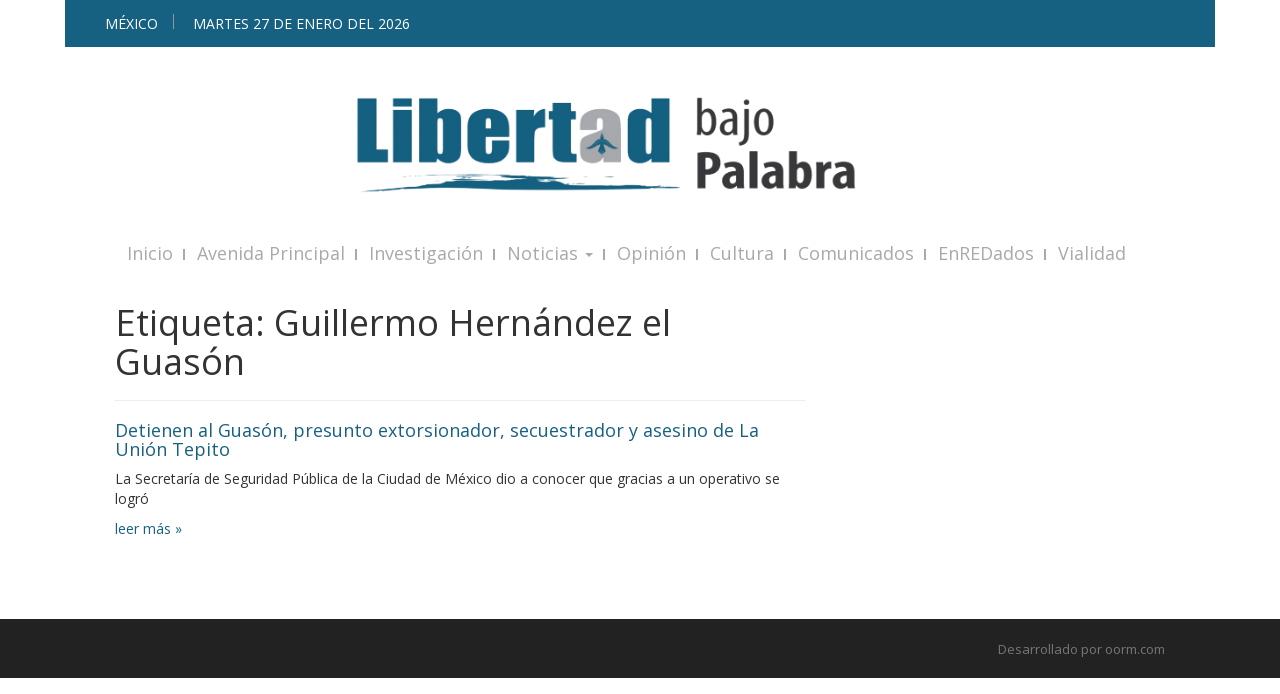

--- FILE ---
content_type: text/html; charset=UTF-8
request_url: https://libertadbajopalabra.com/tag/guillermo-hernandez-el-guason/
body_size: 11069
content:

<!doctype html>
<html class="no-js" lang="es">
  <head>
  <meta charset="utf-8">
  <meta http-equiv="x-ua-compatible" content="ie=edge">
  <meta name="viewport" content="width=device-width, initial-scale=1">
  <meta http-equiv="refresh" content="300">  

  <title>Guillermo Hernández el Guasón &#8211; Libertad Bajo Palabra</title>
<meta name='robots' content='max-image-preview:large' />
<link rel='dns-prefetch' href='//www.googletagmanager.com' />
<link rel='dns-prefetch' href='//stats.wp.com' />
<link rel="alternate" type="application/rss+xml" title="Libertad Bajo Palabra &raquo; Guillermo Hernández el Guasón RSS de la etiqueta" href="https://libertadbajopalabra.com/tag/guillermo-hernandez-el-guason/feed/" />
		<style>
			.lazyload,
			.lazyloading {
				max-width: 100%;
			}
		</style>
		<style id='wp-img-auto-sizes-contain-inline-css' type='text/css'>
img:is([sizes=auto i],[sizes^="auto," i]){contain-intrinsic-size:3000px 1500px}
/*# sourceURL=wp-img-auto-sizes-contain-inline-css */
</style>
<style id='wp-emoji-styles-inline-css' type='text/css'>

	img.wp-smiley, img.emoji {
		display: inline !important;
		border: none !important;
		box-shadow: none !important;
		height: 1em !important;
		width: 1em !important;
		margin: 0 0.07em !important;
		vertical-align: -0.1em !important;
		background: none !important;
		padding: 0 !important;
	}
/*# sourceURL=wp-emoji-styles-inline-css */
</style>
<style id='wp-block-library-inline-css' type='text/css'>
:root{--wp-block-synced-color:#7a00df;--wp-block-synced-color--rgb:122,0,223;--wp-bound-block-color:var(--wp-block-synced-color);--wp-editor-canvas-background:#ddd;--wp-admin-theme-color:#007cba;--wp-admin-theme-color--rgb:0,124,186;--wp-admin-theme-color-darker-10:#006ba1;--wp-admin-theme-color-darker-10--rgb:0,107,160.5;--wp-admin-theme-color-darker-20:#005a87;--wp-admin-theme-color-darker-20--rgb:0,90,135;--wp-admin-border-width-focus:2px}@media (min-resolution:192dpi){:root{--wp-admin-border-width-focus:1.5px}}.wp-element-button{cursor:pointer}:root .has-very-light-gray-background-color{background-color:#eee}:root .has-very-dark-gray-background-color{background-color:#313131}:root .has-very-light-gray-color{color:#eee}:root .has-very-dark-gray-color{color:#313131}:root .has-vivid-green-cyan-to-vivid-cyan-blue-gradient-background{background:linear-gradient(135deg,#00d084,#0693e3)}:root .has-purple-crush-gradient-background{background:linear-gradient(135deg,#34e2e4,#4721fb 50%,#ab1dfe)}:root .has-hazy-dawn-gradient-background{background:linear-gradient(135deg,#faaca8,#dad0ec)}:root .has-subdued-olive-gradient-background{background:linear-gradient(135deg,#fafae1,#67a671)}:root .has-atomic-cream-gradient-background{background:linear-gradient(135deg,#fdd79a,#004a59)}:root .has-nightshade-gradient-background{background:linear-gradient(135deg,#330968,#31cdcf)}:root .has-midnight-gradient-background{background:linear-gradient(135deg,#020381,#2874fc)}:root{--wp--preset--font-size--normal:16px;--wp--preset--font-size--huge:42px}.has-regular-font-size{font-size:1em}.has-larger-font-size{font-size:2.625em}.has-normal-font-size{font-size:var(--wp--preset--font-size--normal)}.has-huge-font-size{font-size:var(--wp--preset--font-size--huge)}.has-text-align-center{text-align:center}.has-text-align-left{text-align:left}.has-text-align-right{text-align:right}.has-fit-text{white-space:nowrap!important}#end-resizable-editor-section{display:none}.aligncenter{clear:both}.items-justified-left{justify-content:flex-start}.items-justified-center{justify-content:center}.items-justified-right{justify-content:flex-end}.items-justified-space-between{justify-content:space-between}.screen-reader-text{border:0;clip-path:inset(50%);height:1px;margin:-1px;overflow:hidden;padding:0;position:absolute;width:1px;word-wrap:normal!important}.screen-reader-text:focus{background-color:#ddd;clip-path:none;color:#444;display:block;font-size:1em;height:auto;left:5px;line-height:normal;padding:15px 23px 14px;text-decoration:none;top:5px;width:auto;z-index:100000}html :where(.has-border-color){border-style:solid}html :where([style*=border-top-color]){border-top-style:solid}html :where([style*=border-right-color]){border-right-style:solid}html :where([style*=border-bottom-color]){border-bottom-style:solid}html :where([style*=border-left-color]){border-left-style:solid}html :where([style*=border-width]){border-style:solid}html :where([style*=border-top-width]){border-top-style:solid}html :where([style*=border-right-width]){border-right-style:solid}html :where([style*=border-bottom-width]){border-bottom-style:solid}html :where([style*=border-left-width]){border-left-style:solid}html :where(img[class*=wp-image-]){height:auto;max-width:100%}:where(figure){margin:0 0 1em}html :where(.is-position-sticky){--wp-admin--admin-bar--position-offset:var(--wp-admin--admin-bar--height,0px)}@media screen and (max-width:600px){html :where(.is-position-sticky){--wp-admin--admin-bar--position-offset:0px}}

/*# sourceURL=wp-block-library-inline-css */
</style><style id='global-styles-inline-css' type='text/css'>
:root{--wp--preset--aspect-ratio--square: 1;--wp--preset--aspect-ratio--4-3: 4/3;--wp--preset--aspect-ratio--3-4: 3/4;--wp--preset--aspect-ratio--3-2: 3/2;--wp--preset--aspect-ratio--2-3: 2/3;--wp--preset--aspect-ratio--16-9: 16/9;--wp--preset--aspect-ratio--9-16: 9/16;--wp--preset--color--black: #000000;--wp--preset--color--cyan-bluish-gray: #abb8c3;--wp--preset--color--white: #ffffff;--wp--preset--color--pale-pink: #f78da7;--wp--preset--color--vivid-red: #cf2e2e;--wp--preset--color--luminous-vivid-orange: #ff6900;--wp--preset--color--luminous-vivid-amber: #fcb900;--wp--preset--color--light-green-cyan: #7bdcb5;--wp--preset--color--vivid-green-cyan: #00d084;--wp--preset--color--pale-cyan-blue: #8ed1fc;--wp--preset--color--vivid-cyan-blue: #0693e3;--wp--preset--color--vivid-purple: #9b51e0;--wp--preset--gradient--vivid-cyan-blue-to-vivid-purple: linear-gradient(135deg,rgb(6,147,227) 0%,rgb(155,81,224) 100%);--wp--preset--gradient--light-green-cyan-to-vivid-green-cyan: linear-gradient(135deg,rgb(122,220,180) 0%,rgb(0,208,130) 100%);--wp--preset--gradient--luminous-vivid-amber-to-luminous-vivid-orange: linear-gradient(135deg,rgb(252,185,0) 0%,rgb(255,105,0) 100%);--wp--preset--gradient--luminous-vivid-orange-to-vivid-red: linear-gradient(135deg,rgb(255,105,0) 0%,rgb(207,46,46) 100%);--wp--preset--gradient--very-light-gray-to-cyan-bluish-gray: linear-gradient(135deg,rgb(238,238,238) 0%,rgb(169,184,195) 100%);--wp--preset--gradient--cool-to-warm-spectrum: linear-gradient(135deg,rgb(74,234,220) 0%,rgb(151,120,209) 20%,rgb(207,42,186) 40%,rgb(238,44,130) 60%,rgb(251,105,98) 80%,rgb(254,248,76) 100%);--wp--preset--gradient--blush-light-purple: linear-gradient(135deg,rgb(255,206,236) 0%,rgb(152,150,240) 100%);--wp--preset--gradient--blush-bordeaux: linear-gradient(135deg,rgb(254,205,165) 0%,rgb(254,45,45) 50%,rgb(107,0,62) 100%);--wp--preset--gradient--luminous-dusk: linear-gradient(135deg,rgb(255,203,112) 0%,rgb(199,81,192) 50%,rgb(65,88,208) 100%);--wp--preset--gradient--pale-ocean: linear-gradient(135deg,rgb(255,245,203) 0%,rgb(182,227,212) 50%,rgb(51,167,181) 100%);--wp--preset--gradient--electric-grass: linear-gradient(135deg,rgb(202,248,128) 0%,rgb(113,206,126) 100%);--wp--preset--gradient--midnight: linear-gradient(135deg,rgb(2,3,129) 0%,rgb(40,116,252) 100%);--wp--preset--font-size--small: 13px;--wp--preset--font-size--medium: 20px;--wp--preset--font-size--large: 36px;--wp--preset--font-size--x-large: 42px;--wp--preset--spacing--20: 0.44rem;--wp--preset--spacing--30: 0.67rem;--wp--preset--spacing--40: 1rem;--wp--preset--spacing--50: 1.5rem;--wp--preset--spacing--60: 2.25rem;--wp--preset--spacing--70: 3.38rem;--wp--preset--spacing--80: 5.06rem;--wp--preset--shadow--natural: 6px 6px 9px rgba(0, 0, 0, 0.2);--wp--preset--shadow--deep: 12px 12px 50px rgba(0, 0, 0, 0.4);--wp--preset--shadow--sharp: 6px 6px 0px rgba(0, 0, 0, 0.2);--wp--preset--shadow--outlined: 6px 6px 0px -3px rgb(255, 255, 255), 6px 6px rgb(0, 0, 0);--wp--preset--shadow--crisp: 6px 6px 0px rgb(0, 0, 0);}:where(.is-layout-flex){gap: 0.5em;}:where(.is-layout-grid){gap: 0.5em;}body .is-layout-flex{display: flex;}.is-layout-flex{flex-wrap: wrap;align-items: center;}.is-layout-flex > :is(*, div){margin: 0;}body .is-layout-grid{display: grid;}.is-layout-grid > :is(*, div){margin: 0;}:where(.wp-block-columns.is-layout-flex){gap: 2em;}:where(.wp-block-columns.is-layout-grid){gap: 2em;}:where(.wp-block-post-template.is-layout-flex){gap: 1.25em;}:where(.wp-block-post-template.is-layout-grid){gap: 1.25em;}.has-black-color{color: var(--wp--preset--color--black) !important;}.has-cyan-bluish-gray-color{color: var(--wp--preset--color--cyan-bluish-gray) !important;}.has-white-color{color: var(--wp--preset--color--white) !important;}.has-pale-pink-color{color: var(--wp--preset--color--pale-pink) !important;}.has-vivid-red-color{color: var(--wp--preset--color--vivid-red) !important;}.has-luminous-vivid-orange-color{color: var(--wp--preset--color--luminous-vivid-orange) !important;}.has-luminous-vivid-amber-color{color: var(--wp--preset--color--luminous-vivid-amber) !important;}.has-light-green-cyan-color{color: var(--wp--preset--color--light-green-cyan) !important;}.has-vivid-green-cyan-color{color: var(--wp--preset--color--vivid-green-cyan) !important;}.has-pale-cyan-blue-color{color: var(--wp--preset--color--pale-cyan-blue) !important;}.has-vivid-cyan-blue-color{color: var(--wp--preset--color--vivid-cyan-blue) !important;}.has-vivid-purple-color{color: var(--wp--preset--color--vivid-purple) !important;}.has-black-background-color{background-color: var(--wp--preset--color--black) !important;}.has-cyan-bluish-gray-background-color{background-color: var(--wp--preset--color--cyan-bluish-gray) !important;}.has-white-background-color{background-color: var(--wp--preset--color--white) !important;}.has-pale-pink-background-color{background-color: var(--wp--preset--color--pale-pink) !important;}.has-vivid-red-background-color{background-color: var(--wp--preset--color--vivid-red) !important;}.has-luminous-vivid-orange-background-color{background-color: var(--wp--preset--color--luminous-vivid-orange) !important;}.has-luminous-vivid-amber-background-color{background-color: var(--wp--preset--color--luminous-vivid-amber) !important;}.has-light-green-cyan-background-color{background-color: var(--wp--preset--color--light-green-cyan) !important;}.has-vivid-green-cyan-background-color{background-color: var(--wp--preset--color--vivid-green-cyan) !important;}.has-pale-cyan-blue-background-color{background-color: var(--wp--preset--color--pale-cyan-blue) !important;}.has-vivid-cyan-blue-background-color{background-color: var(--wp--preset--color--vivid-cyan-blue) !important;}.has-vivid-purple-background-color{background-color: var(--wp--preset--color--vivid-purple) !important;}.has-black-border-color{border-color: var(--wp--preset--color--black) !important;}.has-cyan-bluish-gray-border-color{border-color: var(--wp--preset--color--cyan-bluish-gray) !important;}.has-white-border-color{border-color: var(--wp--preset--color--white) !important;}.has-pale-pink-border-color{border-color: var(--wp--preset--color--pale-pink) !important;}.has-vivid-red-border-color{border-color: var(--wp--preset--color--vivid-red) !important;}.has-luminous-vivid-orange-border-color{border-color: var(--wp--preset--color--luminous-vivid-orange) !important;}.has-luminous-vivid-amber-border-color{border-color: var(--wp--preset--color--luminous-vivid-amber) !important;}.has-light-green-cyan-border-color{border-color: var(--wp--preset--color--light-green-cyan) !important;}.has-vivid-green-cyan-border-color{border-color: var(--wp--preset--color--vivid-green-cyan) !important;}.has-pale-cyan-blue-border-color{border-color: var(--wp--preset--color--pale-cyan-blue) !important;}.has-vivid-cyan-blue-border-color{border-color: var(--wp--preset--color--vivid-cyan-blue) !important;}.has-vivid-purple-border-color{border-color: var(--wp--preset--color--vivid-purple) !important;}.has-vivid-cyan-blue-to-vivid-purple-gradient-background{background: var(--wp--preset--gradient--vivid-cyan-blue-to-vivid-purple) !important;}.has-light-green-cyan-to-vivid-green-cyan-gradient-background{background: var(--wp--preset--gradient--light-green-cyan-to-vivid-green-cyan) !important;}.has-luminous-vivid-amber-to-luminous-vivid-orange-gradient-background{background: var(--wp--preset--gradient--luminous-vivid-amber-to-luminous-vivid-orange) !important;}.has-luminous-vivid-orange-to-vivid-red-gradient-background{background: var(--wp--preset--gradient--luminous-vivid-orange-to-vivid-red) !important;}.has-very-light-gray-to-cyan-bluish-gray-gradient-background{background: var(--wp--preset--gradient--very-light-gray-to-cyan-bluish-gray) !important;}.has-cool-to-warm-spectrum-gradient-background{background: var(--wp--preset--gradient--cool-to-warm-spectrum) !important;}.has-blush-light-purple-gradient-background{background: var(--wp--preset--gradient--blush-light-purple) !important;}.has-blush-bordeaux-gradient-background{background: var(--wp--preset--gradient--blush-bordeaux) !important;}.has-luminous-dusk-gradient-background{background: var(--wp--preset--gradient--luminous-dusk) !important;}.has-pale-ocean-gradient-background{background: var(--wp--preset--gradient--pale-ocean) !important;}.has-electric-grass-gradient-background{background: var(--wp--preset--gradient--electric-grass) !important;}.has-midnight-gradient-background{background: var(--wp--preset--gradient--midnight) !important;}.has-small-font-size{font-size: var(--wp--preset--font-size--small) !important;}.has-medium-font-size{font-size: var(--wp--preset--font-size--medium) !important;}.has-large-font-size{font-size: var(--wp--preset--font-size--large) !important;}.has-x-large-font-size{font-size: var(--wp--preset--font-size--x-large) !important;}
/*# sourceURL=global-styles-inline-css */
</style>

<style id='classic-theme-styles-inline-css' type='text/css'>
/*! This file is auto-generated */
.wp-block-button__link{color:#fff;background-color:#32373c;border-radius:9999px;box-shadow:none;text-decoration:none;padding:calc(.667em + 2px) calc(1.333em + 2px);font-size:1.125em}.wp-block-file__button{background:#32373c;color:#fff;text-decoration:none}
/*# sourceURL=/wp-includes/css/classic-themes.min.css */
</style>
<link rel='stylesheet' id='wp-pagenavi-css' href='https://libertadbajopalabra.com/wp-content/plugins/wp-pagenavi/pagenavi-css.css?ver=2.70' type='text/css' media='all' />
<link rel='stylesheet' id='sage_css-css' href='https://libertadbajopalabra.com/wp-content/themes/oorm/dist/styles/main-99d4bfe2.css' type='text/css' media='all' />
<link crossorigin="anonymous" rel='stylesheet' id='googleFonts-css' href='https://fonts.googleapis.com/css?family=Open+Sans%3A400%2C700&#038;ver=6.9' type='text/css' media='all' />
<style id='adsensei-styles-inline-css' type='text/css'>

    .adsensei-location ins.adsbygoogle {
        background: transparent !important;
    }

    .adsensei.adsensei_ad_container { display: grid; grid-template-columns: auto; grid-gap: 10px; padding: 10px; }
    .grid_image{animation: fadeIn 0.5s;-webkit-animation: fadeIn 0.5s;-moz-animation: fadeIn 0.5s;
        -o-animation: fadeIn 0.5s;-ms-animation: fadeIn 0.5s;}
    .adsensei-ad-label { font-size: 12px; text-align: center; color: #333;}
    .adsensei-text-around-ad-label-text_around_left {
        width: 50%;
        float: left;
    }
    .adsensei-text-around-ad-label-text_around_right {
        width: 50%;
        float: right;
    }
    .adsensei-popupad {
        position: fixed;
        top: 0px;
        left:0px;
        width: 100%;
        height: 100em;
        background-color: rgba(0,0,0,0.6);
        z-index: 999;
        max-width: 100em !important;
        margin: 0 auto;
    }
    .adsensei.adsensei_ad_container_ {
        position: fixed;
        top: 40%;
        left: 36%;
    }
    #btn_close{
		background-color: #fff;
		width: 25px;
		height: 25px;
		text-align: center;
		line-height: 22px;
		position: absolute;
		right: -10px;
		top: -10px;
		cursor: pointer;
		transition: all 0.5s ease;
		border-radius: 50%;
	}
    #btn_close_video{
		background-color: #fff;
		width: 25px;
		height: 25px;
		text-align: center;
		line-height: 22px;
		position: absolute;
		right: -10px;
		top: -10px;
		cursor: pointer;
		transition: all 0.5s ease;
		border-radius: 50%;
        z-index:100;
	}
    @media screen and (max-width: 480px) {
        .adsensei.adsensei_ad_container_ {
            left: 10px;
        }
    }

    .adsensei-video {
        position: fixed;
        bottom: 0px;
        z-index: 9999999;
    }
    adsensei_ad_container_video{
        max-width:220px;
    }
    .adsensei_click_impression { display: none;}

    .adsensei-sticky {
        width: 100% !important;
        background-color: hsla(0,0%,100%,.7);
        position: fixed;
        max-width: 100%!important;
        bottom:0;
        margin:0;
        text-align: center;
    }.adsensei-sticky .adsensei-location {
        text-align: center;
    }.adsensei-sticky .wp_adsensei_dfp {
        display: contents;
    }
    a.adsensei-sticky-ad-close {
        background-color: #fff;
        width: 25px;
        height: 25px;
        text-align: center;
        line-height: 22px;
        position: absolute;
        right: 0px;
        top: -15px;
        cursor: pointer;
        transition: all 0.5s ease;
        border-radius: 50%;
    }
    
/*# sourceURL=adsensei-styles-inline-css */
</style>
<script type="text/javascript" src="https://libertadbajopalabra.com/wp-includes/js/jquery/jquery.min.js?ver=3.7.1" id="jquery-core-js"></script>
<script type="text/javascript" src="https://libertadbajopalabra.com/wp-includes/js/jquery/jquery-migrate.min.js?ver=3.4.1" id="jquery-migrate-js"></script>
<script type="text/javascript" src="https://libertadbajopalabra.com/wp-content/plugins/adsensei-b30/assets/js/ads.js?ver=10" id="adsensei-ad-ga-js"></script>

<!-- Google tag (gtag.js) snippet added by Site Kit -->
<!-- Fragmento de código de Google Analytics añadido por Site Kit -->
<script type="text/javascript" src="https://www.googletagmanager.com/gtag/js?id=GT-5DFVRQC" id="google_gtagjs-js" async></script>
<script type="text/javascript" id="google_gtagjs-js-after">
/* <![CDATA[ */
window.dataLayer = window.dataLayer || [];function gtag(){dataLayer.push(arguments);}
gtag("set","linker",{"domains":["libertadbajopalabra.com"]});
gtag("js", new Date());
gtag("set", "developer_id.dZTNiMT", true);
gtag("config", "GT-5DFVRQC");
 window._googlesitekit = window._googlesitekit || {}; window._googlesitekit.throttledEvents = []; window._googlesitekit.gtagEvent = (name, data) => { var key = JSON.stringify( { name, data } ); if ( !! window._googlesitekit.throttledEvents[ key ] ) { return; } window._googlesitekit.throttledEvents[ key ] = true; setTimeout( () => { delete window._googlesitekit.throttledEvents[ key ]; }, 5 ); gtag( "event", name, { ...data, event_source: "site-kit" } ); }; 
//# sourceURL=google_gtagjs-js-after
/* ]]> */
</script>
<link rel="https://api.w.org/" href="https://libertadbajopalabra.com/wp-json/" /><link rel="alternate" title="JSON" type="application/json" href="https://libertadbajopalabra.com/wp-json/wp/v2/tags/56240" /><meta name="generator" content="Site Kit by Google 1.170.0" /><meta name="generator" content="performance-lab 4.0.1; plugins: webp-uploads">
<meta name="generator" content="webp-uploads 2.6.1">
	<style>img#wpstats{display:none}</style>
		<script src="//pagead2.googlesyndication.com/pagead/js/adsbygoogle.js"></script><script type='text/javascript'>document.cookie = 'adsensei_browser_width='+screen.width;</script>		<script>
			document.documentElement.className = document.documentElement.className.replace('no-js', 'js');
		</script>
				<style>
			.no-js img.lazyload {
				display: none;
			}

			figure.wp-block-image img.lazyloading {
				min-width: 150px;
			}

			.lazyload,
			.lazyloading {
				--smush-placeholder-width: 100px;
				--smush-placeholder-aspect-ratio: 1/1;
				width: var(--smush-image-width, var(--smush-placeholder-width)) !important;
				aspect-ratio: var(--smush-image-aspect-ratio, var(--smush-placeholder-aspect-ratio)) !important;
			}

						.lazyload, .lazyloading {
				opacity: 0;
			}

			.lazyloaded {
				opacity: 1;
				transition: opacity 400ms;
				transition-delay: 0ms;
			}

					</style>
		
<!-- Metaetiquetas de Google AdSense añadidas por Site Kit -->
<meta name="google-adsense-platform-account" content="ca-host-pub-2644536267352236">
<meta name="google-adsense-platform-domain" content="sitekit.withgoogle.com">
<!-- Acabar con las metaetiquetas de Google AdSense añadidas por Site Kit -->
<!-- No hay ninguna versión amphtml disponible para esta URL. -->
<!-- Jetpack Open Graph Tags -->
<meta property="og:type" content="website" />
<meta property="og:title" content="Guillermo Hernández el Guasón &#8211; Libertad Bajo Palabra" />
<meta property="og:url" content="https://libertadbajopalabra.com/tag/guillermo-hernandez-el-guason/" />
<meta property="og:site_name" content="Libertad Bajo Palabra" />
<meta property="og:image" content="https://libertadbajopalabra.com/wp-content/uploads/2024/10/cropped-WhatsApp-Image-2024-10-26-at-8.17.24-AM-1.jpeg" />
<meta property="og:image:width" content="512" />
<meta property="og:image:height" content="512" />
<meta property="og:image:alt" content="" />
<meta property="og:locale" content="es_LA" />

<!-- End Jetpack Open Graph Tags -->
<link rel="icon" href="https://libertadbajopalabra.com/wp-content/uploads/2024/10/cropped-WhatsApp-Image-2024-10-26-at-8.17.24-AM-1-150x150.jpeg" sizes="32x32" />
<link rel="icon" href="https://libertadbajopalabra.com/wp-content/uploads/2024/10/cropped-WhatsApp-Image-2024-10-26-at-8.17.24-AM-1-300x300.jpeg" sizes="192x192" />
<link rel="apple-touch-icon" href="https://libertadbajopalabra.com/wp-content/uploads/2024/10/cropped-WhatsApp-Image-2024-10-26-at-8.17.24-AM-1-300x300.jpeg" />
<meta name="msapplication-TileImage" content="https://libertadbajopalabra.com/wp-content/uploads/2024/10/cropped-WhatsApp-Image-2024-10-26-at-8.17.24-AM-1-300x300.jpeg" />
		<style type="text/css" id="wp-custom-css">
			#logo{display:block;background:transparent url(https://libertadbajopalabra.com/wp-content/uploads/2024/10/logo.png) no-repeat scroll 0 0;width:60%;margin-top:30px;margin-bottom:20px;-webkit-background-size:contain;background-size:contain;max-width:100%;padding: 0 auto}

.carrusel h3 a {
	font-size:15px;
	margin-bottom;25px;
}

.carrusel .meta {
   visibility: hidden;
}

		.carrusel .readmore a {
			
			/*Fuente*/
			font-size: 12px;
		
			
			/*Apariencia*/
			text-decoration: none;
			color: #fff;
			border: 2px solid #fff;
			padding: 5px 8px;
			border-radius: 5px;
			background-color: rgba(0,0,0,0);
		}
		
		
		.carrusel .readmore a:hover {
			/*Apariencia al pasar sobre el boton*/
			color: #fff;
			background-color: #3b617f;
		}

.carrusel .flexslider .caption {
	width:100%;
}

.sd-social-icon .sd-content ul li a.sd-button, .sd-social-text .sd-content ul li a.sd-button, .sd-content ul li a.sd-button, .sd-content ul li .option a.share-ustom, .sd-content ul li.preview-item div.option.option-smart-off a, .sd-content ul li.advanced a.share-more, .sd-social-icon-text .sd-content ul li a.sd-button, .sd-social-official .sd-content>ul>li>a.sd-button, #sharing_email .sharing_send, .sd-social-official .sd-content>ul>li .digg_button >a {
	font-weight:600;	
	color: #166182 !important;
 }

.capsulas .inner {
    height: 420px;
    overflow-y: scroll;
}		</style>
		</head>
  <body data-rsssl=1 class="archive tag tag-guillermo-hernandez-el-guason tag-56240 wp-theme-oorm sidebar-primary">
   <!-- <amp-auto-ads type="adsense" data-ad-client="ca-pub-7121219321027017"></amp-auto-ads> -->
    <!--[if lt IE 9]>
      <div class="alert alert-warning">
        You are using an <strong>outdated</strong> browser. Please <a href="http://browsehappy.com/">upgrade your browser</a> to improve your experience.      </div>
    <![endif]-->
    
<header class="banner" role="banner">
<div class="container" id="encabezadotop">
  <div class="row row-with-vspace">
    <div class="col-sm-4">
      <span id="ciudad">México</span>
      <span id="fecha"></span>
    </div>
    <div class="col-xs-8 text-right hidden-xs">
      <div id="sidebar-top">    
        
	  
      </div>
    </div>
  </div> 
</div>

<!-- encabezado grande -->
<div class="container encabezado">
  <div class="row row-with-vspace">
    <div class="col-sm-12" align="center">
      <a id="logo" href="https://libertadbajopalabra.com/" title="Libertad Bajo Palabra" rel="home">
        <span>Libertad Bajo Palabra - </span>
      </a>  
    </div>
  </div> 
<div class="row row-with-vspace">
    <div class="col-sm-12">

<!-- ANUNCIOS -->


	</div>
</div>

</div>
<!-- fin encabezado grande -->

<div class="container menu-container">
  <div class="navbar navbar-default navbar-static-top">
      <div class="navbar-header">        
      
      <div id="sidebar-accion-movil"></div>
          
        <button type="button" class="navbar-toggle collapsed" data-toggle="collapse" data-target=".navbar-collapse">
          <span class="sr-only">Toggle navigation</span>
          <span class="icon-bar"></span>
          <span class="icon-bar"></span>
          <span class="icon-bar"></span>
        </button>
      </div>

      <nav class="collapse navbar-collapse" role="navigation">
        <div class="menu-principal-container"><ul id="menu-principal" class="nav navbar-nav"><li id="menu-item-109" class="menu-item menu-item-type-post_type menu-item-object-page menu-item-home menu-item-109"><a title="Inicio" href="https://libertadbajopalabra.com/">Inicio</a></li>
<li id="menu-item-96" class="menu-item menu-item-type-taxonomy menu-item-object-category menu-item-96"><a title="Avenida Principal" href="https://libertadbajopalabra.com/category/avenida-principal/">Avenida Principal</a></li>
<li id="menu-item-98" class="menu-item menu-item-type-taxonomy menu-item-object-category menu-item-98"><a title="Investigación" href="https://libertadbajopalabra.com/category/investigacion/">Investigación</a></li>
<li id="menu-item-346" class="menu-item menu-item-type-custom menu-item-object-custom menu-item-has-children menu-item-346 dropdown"><a title="Noticias" href="#" data-toggle="dropdown" class="dropdown-toggle" aria-haspopup="true">Noticias <span class="caret"></span></a>
<ul role="menu" class=" dropdown-menu">
	<li id="menu-item-347" class="menu-item menu-item-type-taxonomy menu-item-object-category menu-item-347"><a title="Estatales" href="https://libertadbajopalabra.com/category/estatales/">Estatales</a></li>
	<li id="menu-item-348" class="menu-item menu-item-type-taxonomy menu-item-object-category menu-item-348"><a title="Nacionales" href="https://libertadbajopalabra.com/category/nacionales/">Nacionales</a></li>
	<li id="menu-item-349" class="menu-item menu-item-type-taxonomy menu-item-object-category menu-item-349"><a title="Internacionales" href="https://libertadbajopalabra.com/category/internacionales/">Internacionales</a></li>
</ul>
</li>
<li id="menu-item-480" class="menu-item menu-item-type-post_type menu-item-object-page menu-item-480"><a title="Opinión" href="https://libertadbajopalabra.com/opinion/">Opinión</a></li>
<li id="menu-item-102" class="menu-item menu-item-type-taxonomy menu-item-object-category menu-item-102"><a title="Cultura" href="https://libertadbajopalabra.com/category/cultura/">Cultura</a></li>
<li id="menu-item-345" class="menu-item menu-item-type-taxonomy menu-item-object-category menu-item-345"><a title="Comunicados" href="https://libertadbajopalabra.com/category/comunicados/">Comunicados</a></li>
<li id="menu-item-100" class="menu-item menu-item-type-taxonomy menu-item-object-category menu-item-100"><a title="EnREDados" href="https://libertadbajopalabra.com/category/enredados/">EnREDados</a></li>
<li id="menu-item-35391" class="menu-item menu-item-type-post_type menu-item-object-page menu-item-35391"><a title="Vialidad" href="https://libertadbajopalabra.com/vialidad-xalapa/">Vialidad</a></li>
</ul></div>      </nav>
	 
  </div>
</div>

<!-- Breaking -->
	
	


</header>    <div class="wrap container" role="document">
      <div class="content row">
        <main class="main" role="main">
                  
<div class="page-header">
  <h1>Etiqueta: <span>Guillermo Hernández el Guasón</span></h1>
</div>


<article class="post-125553 post type-post status-publish format-standard has-post-thumbnail hentry category-carrusel category-lbpnoticias category-nacionales tag-asesino tag-el-guason tag-extorsionador tag-guillermo-hernandez-el-guason tag-la-union-de-tepito tag-narcomenudeo tag-secretaria-de-seguridad-ciudadana tag-secretaria-de-seguridad-publica-de-la-ciudad-de-mexico tag-secuestrador tag-sicarios">
  <header>
    <div class="thumbnail-wrapper">
    <a href="https://libertadbajopalabra.com/2019/12/04/detienen-al-guason-presunto-extorsionador-secuestrador-y-asesino-de-la-union-tepito/" rel="bookmark" title="Detienen al Guasón, presunto extorsionador, secuestrador y asesino de La Unión Tepito"><picture><source media="(max-width: px)" srcset=""></picture></a>  </div>
    <h2 class="entry-title"><a href="https://libertadbajopalabra.com/2019/12/04/detienen-al-guason-presunto-extorsionador-secuestrador-y-asesino-de-la-union-tepito/">Detienen al Guasón, presunto extorsionador, secuestrador y asesino de La Unión Tepito</a></h2>
  
    <div class="meta-info">
<span class="byline author vcard">By <a href="https://libertadbajopalabra.com/author/libertad_bajo_palabra/" rel="author" class="fn">Libertad Bajo Palabra</a></span>

- 

<time class="updated entry-date" itemprop="dateCreated" datetime="2019-12-04T11:53:01-06:00">4 diciembre, 2019</time>

en <a href="https://libertadbajopalabra.com/category/carrusel/" rel="category tag">Carrusel</a>, <a href="https://libertadbajopalabra.com/category/lbpnoticias/" rel="category tag">LBPNoticias</a>, <a href="https://libertadbajopalabra.com/category/nacionales/" rel="category tag">Nacionales</a></div>  </header>
  <div class="entry-summary">
        <p>La Secretaría de Seguridad Pública de la Ciudad de México dio a conocer que gracias a un operativo se logró</p><div class="readmore"><a href="https://libertadbajopalabra.com/2019/12/04/detienen-al-guason-presunto-extorsionador-secuestrador-y-asesino-de-la-union-tepito/" rel="bookmark" title="Detienen al Guasón, presunto extorsionador, secuestrador y asesino de La Unión Tepito">leer m&aacute;s &raquo;</a></div>  </div>
</article>
        </main><!-- /.main -->
                  <aside class="sidebar" role="complementary">
                      </aside><!-- /.sidebar -->
              </div><!-- /.content -->
    </div><!-- /.wrap -->
    <footer id="footer" class="content-info" role="contentinfo">
  <div class="container">
  <div class="row">
    <div class="col-sm-3"></div>
    <div class="col-sm-3"></div>
    <div class="col-sm-3"></div>
    <div class="col-sm-3"></div>
  </div>      
  <div class="row row-with-vspace">
    <div class="col-sm-12"><div style="font-size:small;text-align:right;color:#777">Desarrollado por <a style="color:#777" href="http://oorm.com">oorm.com</a></div></div>
  </div>
  </div>
</footer>            <script type="text/javascript" src="https://libertadbajopalabra.com/wp-content/plugins/adsensei-b30/assets/js/ads.js"></script><script type="speculationrules">
{"prefetch":[{"source":"document","where":{"and":[{"href_matches":"/*"},{"not":{"href_matches":["/wp-*.php","/wp-admin/*","/wp-content/uploads/*","/wp-content/*","/wp-content/plugins/*","/wp-content/themes/oorm/*","/*\\?(.+)"]}},{"not":{"selector_matches":"a[rel~=\"nofollow\"]"}},{"not":{"selector_matches":".no-prefetch, .no-prefetch a"}}]},"eagerness":"conservative"}]}
</script>
<script type="text/javascript" id="smush-lazy-load-js-before">
/* <![CDATA[ */
var smushLazyLoadOptions = {"autoResizingEnabled":false,"autoResizeOptions":{"precision":5,"skipAutoWidth":true}};
//# sourceURL=smush-lazy-load-js-before
/* ]]> */
</script>
<script type="text/javascript" src="https://libertadbajopalabra.com/wp-content/plugins/wp-smushit/app/assets/js/smush-lazy-load.min.js?ver=3.23.2" id="smush-lazy-load-js"></script>
<script type="text/javascript" src="https://libertadbajopalabra.com/wp-content/themes/oorm/dist/scripts/modernizr-45f0e1f4.js" id="modernizr-js"></script>
<script type="text/javascript" src="https://libertadbajopalabra.com/wp-content/themes/oorm/dist/scripts/main-e27726a5.js" id="sage_js-js"></script>
<script type="text/javascript" id="jetpack-stats-js-before">
/* <![CDATA[ */
_stq = window._stq || [];
_stq.push([ "view", {"v":"ext","blog":"95642650","post":"0","tz":"-6","srv":"libertadbajopalabra.com","arch_tag":"guillermo-hernandez-el-guason","arch_results":"1","j":"1:15.4"} ]);
_stq.push([ "clickTrackerInit", "95642650", "0" ]);
//# sourceURL=jetpack-stats-js-before
/* ]]> */
</script>
<script type="text/javascript" src="https://stats.wp.com/e-202605.js" id="jetpack-stats-js" defer="defer" data-wp-strategy="defer"></script>
<script type="text/javascript" src="https://libertadbajopalabra.com/wp-content/plugins/adsensei-b30/assets/js/ads.js?ver=10" id="adsensei-admin-ads-js"></script>
<script id="wp-emoji-settings" type="application/json">
{"baseUrl":"https://s.w.org/images/core/emoji/17.0.2/72x72/","ext":".png","svgUrl":"https://s.w.org/images/core/emoji/17.0.2/svg/","svgExt":".svg","source":{"concatemoji":"https://libertadbajopalabra.com/wp-includes/js/wp-emoji-release.min.js?ver=ee8d3b3844dfe04c2db4c5a83a668613"}}
</script>
<script type="module">
/* <![CDATA[ */
/*! This file is auto-generated */
const a=JSON.parse(document.getElementById("wp-emoji-settings").textContent),o=(window._wpemojiSettings=a,"wpEmojiSettingsSupports"),s=["flag","emoji"];function i(e){try{var t={supportTests:e,timestamp:(new Date).valueOf()};sessionStorage.setItem(o,JSON.stringify(t))}catch(e){}}function c(e,t,n){e.clearRect(0,0,e.canvas.width,e.canvas.height),e.fillText(t,0,0);t=new Uint32Array(e.getImageData(0,0,e.canvas.width,e.canvas.height).data);e.clearRect(0,0,e.canvas.width,e.canvas.height),e.fillText(n,0,0);const a=new Uint32Array(e.getImageData(0,0,e.canvas.width,e.canvas.height).data);return t.every((e,t)=>e===a[t])}function p(e,t){e.clearRect(0,0,e.canvas.width,e.canvas.height),e.fillText(t,0,0);var n=e.getImageData(16,16,1,1);for(let e=0;e<n.data.length;e++)if(0!==n.data[e])return!1;return!0}function u(e,t,n,a){switch(t){case"flag":return n(e,"\ud83c\udff3\ufe0f\u200d\u26a7\ufe0f","\ud83c\udff3\ufe0f\u200b\u26a7\ufe0f")?!1:!n(e,"\ud83c\udde8\ud83c\uddf6","\ud83c\udde8\u200b\ud83c\uddf6")&&!n(e,"\ud83c\udff4\udb40\udc67\udb40\udc62\udb40\udc65\udb40\udc6e\udb40\udc67\udb40\udc7f","\ud83c\udff4\u200b\udb40\udc67\u200b\udb40\udc62\u200b\udb40\udc65\u200b\udb40\udc6e\u200b\udb40\udc67\u200b\udb40\udc7f");case"emoji":return!a(e,"\ud83e\u1fac8")}return!1}function f(e,t,n,a){let r;const o=(r="undefined"!=typeof WorkerGlobalScope&&self instanceof WorkerGlobalScope?new OffscreenCanvas(300,150):document.createElement("canvas")).getContext("2d",{willReadFrequently:!0}),s=(o.textBaseline="top",o.font="600 32px Arial",{});return e.forEach(e=>{s[e]=t(o,e,n,a)}),s}function r(e){var t=document.createElement("script");t.src=e,t.defer=!0,document.head.appendChild(t)}a.supports={everything:!0,everythingExceptFlag:!0},new Promise(t=>{let n=function(){try{var e=JSON.parse(sessionStorage.getItem(o));if("object"==typeof e&&"number"==typeof e.timestamp&&(new Date).valueOf()<e.timestamp+604800&&"object"==typeof e.supportTests)return e.supportTests}catch(e){}return null}();if(!n){if("undefined"!=typeof Worker&&"undefined"!=typeof OffscreenCanvas&&"undefined"!=typeof URL&&URL.createObjectURL&&"undefined"!=typeof Blob)try{var e="postMessage("+f.toString()+"("+[JSON.stringify(s),u.toString(),c.toString(),p.toString()].join(",")+"));",a=new Blob([e],{type:"text/javascript"});const r=new Worker(URL.createObjectURL(a),{name:"wpTestEmojiSupports"});return void(r.onmessage=e=>{i(n=e.data),r.terminate(),t(n)})}catch(e){}i(n=f(s,u,c,p))}t(n)}).then(e=>{for(const n in e)a.supports[n]=e[n],a.supports.everything=a.supports.everything&&a.supports[n],"flag"!==n&&(a.supports.everythingExceptFlag=a.supports.everythingExceptFlag&&a.supports[n]);var t;a.supports.everythingExceptFlag=a.supports.everythingExceptFlag&&!a.supports.flag,a.supports.everything||((t=a.source||{}).concatemoji?r(t.concatemoji):t.wpemoji&&t.twemoji&&(r(t.twemoji),r(t.wpemoji)))});
//# sourceURL=https://libertadbajopalabra.com/wp-includes/js/wp-emoji-loader.min.js
/* ]]> */
</script>
      <script type="text/javascript">
         if (typeof wpadsensei_adblocker_check === 'undefined') {
             wpadsensei_adblocker_check = false;
         } else {
             wpadsensei_adblocker_check = true;
         }
      </script>
         <script type="text/javascript">
      if (typeof ga !== 'undefined' && wpadsensei_adblocker_check === false) {
          ga('send', 'event', 'Blocking Ads', 'true', {'nonInteraction': true});
      } else if (typeof _gaq !== 'undefined' && wpadsensei_adblocker_check === false) {
          _gaq.push(['_trackEvent', 'Blocking Ads', 'true', undefined, undefined, true]);
      }
   </script>
      <!--noptimize--><style>.adsensei-highlight-adblocked { outline:4px solid #ef4000;background-color:#ef4000;color:#ffffff;text-align: center;display:block;}.adsensei-highlight-adblocked:after {content:'Please allow this ad by disabling your ad blocker';font-size: 0.8em; display:inline-block;}</style>
   <script type="text/javascript">
      (function (d, w) {

          var addEvent1 = function (obj, type, fn) {
              if (obj.addEventListener)
                  obj.addEventListener(type, fn, false);
              else if (obj.attachEvent)
                  obj.attachEvent('on' + type, function () {
                      return fn.call(obj, window.event);
                  });
          };

          function highlight_adblocked_ads() {
              try {
                  var ad_wrappers = document.querySelectorAll('div[id^="adsensei-ad"]')
              } catch (e) {
                  return;
              }
              for (i = 0; i < ad_wrappers.length; i++) {
                  ad_wrappers[i].className += ' adsensei-highlight-adblocked';
                  ad_wrappers[i].setAttribute('style', 'display:block !important');
              }
          }

          addEvent1(w, 'load', function () {
              if (wpadsensei_adblocker_check === undefined || wpadsensei_adblocker_check === false) {
                  highlight_adblocked_ads();
              }
          });

      })(document, window);
   </script>
       <script type="text/javascript">
        jQuery( function( $ ) {

            for (let i = 0; i < document.forms.length; ++i) {
                let form = document.forms[i];
				if ($(form).attr("method") != "get") { $(form).append('<input type="hidden" name="RNY_HaSujyeQ" value="IJKW[Fj5" />'); }
if ($(form).attr("method") != "get") { $(form).append('<input type="hidden" name="wEpCs_SQyfrDUBm" value="D4@haRv9O2jmG" />'); }
if ($(form).attr("method") != "get") { $(form).append('<input type="hidden" name="vOfAXkTbHGnJ" value="195w80[xKXZ" />'); }
if ($(form).attr("method") != "get") { $(form).append('<input type="hidden" name="ngPmQFpMUHcBONw" value="RN[6hV" />'); }
            }

            $(document).on('submit', 'form', function () {
				if ($(this).attr("method") != "get") { $(this).append('<input type="hidden" name="RNY_HaSujyeQ" value="IJKW[Fj5" />'); }
if ($(this).attr("method") != "get") { $(this).append('<input type="hidden" name="wEpCs_SQyfrDUBm" value="D4@haRv9O2jmG" />'); }
if ($(this).attr("method") != "get") { $(this).append('<input type="hidden" name="vOfAXkTbHGnJ" value="195w80[xKXZ" />'); }
if ($(this).attr("method") != "get") { $(this).append('<input type="hidden" name="ngPmQFpMUHcBONw" value="RN[6hV" />'); }
                return true;
            });

            jQuery.ajaxSetup({
                beforeSend: function (e, data) {

                    if (data.type !== 'POST') return;

                    if (typeof data.data === 'object' && data.data !== null) {
						data.data.append("RNY_HaSujyeQ", "IJKW[Fj5");
data.data.append("wEpCs_SQyfrDUBm", "D4@haRv9O2jmG");
data.data.append("vOfAXkTbHGnJ", "195w80[xKXZ");
data.data.append("ngPmQFpMUHcBONw", "RN[6hV");
                    }
                    else {
                        data.data = data.data + '&RNY_HaSujyeQ=IJKW[Fj5&wEpCs_SQyfrDUBm=D4@haRv9O2jmG&vOfAXkTbHGnJ=195w80[xKXZ&ngPmQFpMUHcBONw=RN[6hV';
                    }
                }
            });

        });
    </script>
	  <script defer src="https://static.cloudflareinsights.com/beacon.min.js/vcd15cbe7772f49c399c6a5babf22c1241717689176015" integrity="sha512-ZpsOmlRQV6y907TI0dKBHq9Md29nnaEIPlkf84rnaERnq6zvWvPUqr2ft8M1aS28oN72PdrCzSjY4U6VaAw1EQ==" data-cf-beacon='{"version":"2024.11.0","token":"737f4ffda77042708c542839198bb423","r":1,"server_timing":{"name":{"cfCacheStatus":true,"cfEdge":true,"cfExtPri":true,"cfL4":true,"cfOrigin":true,"cfSpeedBrain":true},"location_startswith":null}}' crossorigin="anonymous"></script>
</body>
</html>
